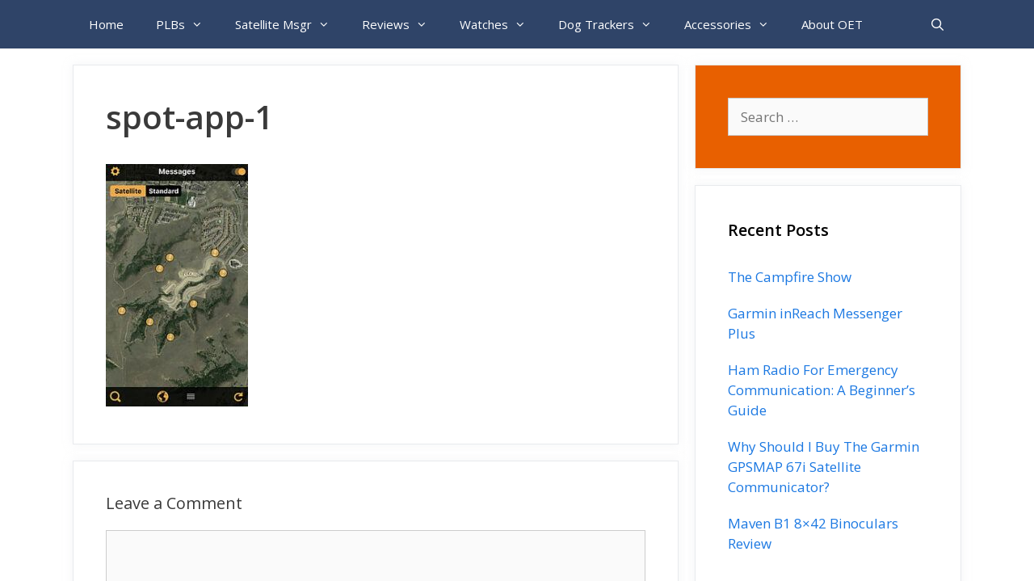

--- FILE ---
content_type: text/html; charset=utf-8
request_url: https://www.google.com/recaptcha/api2/aframe
body_size: 267
content:
<!DOCTYPE HTML><html><head><meta http-equiv="content-type" content="text/html; charset=UTF-8"></head><body><script nonce="TL3rye6HTwC_5E_aG_UoQg">/** Anti-fraud and anti-abuse applications only. See google.com/recaptcha */ try{var clients={'sodar':'https://pagead2.googlesyndication.com/pagead/sodar?'};window.addEventListener("message",function(a){try{if(a.source===window.parent){var b=JSON.parse(a.data);var c=clients[b['id']];if(c){var d=document.createElement('img');d.src=c+b['params']+'&rc='+(localStorage.getItem("rc::a")?sessionStorage.getItem("rc::b"):"");window.document.body.appendChild(d);sessionStorage.setItem("rc::e",parseInt(sessionStorage.getItem("rc::e")||0)+1);localStorage.setItem("rc::h",'1767157914022');}}}catch(b){}});window.parent.postMessage("_grecaptcha_ready", "*");}catch(b){}</script></body></html>